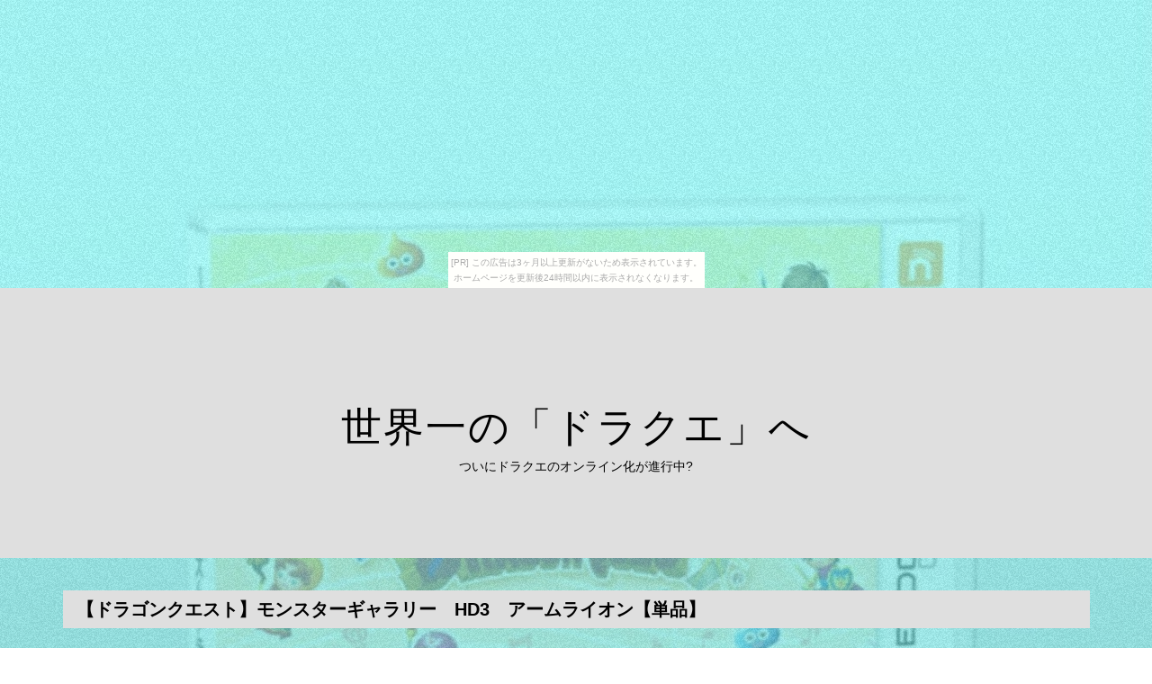

--- FILE ---
content_type: text/html
request_url: http://dodanua9eive.ninja-web.net/gag2364/item7.html
body_size: 9389
content:
<!DOCTYPE html>
<html lang="ja">

<head>
<meta charset="utf-8">
<meta http-equiv="X-UA-Compatible" content="IE=edge">
<title>世界一の「ドラクエ」へ</title>
<meta name="viewport" content="width=device-width, initial-scale=1">
<meta name="description" content="ついにドラクエのオンライン化が進行中? ">
<meta name="keywords" content="ドラクエ">
<link rel="stylesheet" href="https://maxcdn.bootstrapcdn.com/font-awesome/4.7.0/css/font-awesome.min.css">
<link rel="stylesheet" href="./main.css">
<link rel="shortcut icon" type="image/x-icon" href="./favicon.ico">
<link rel="alternate" type="application/rss+xml" title="世界一の「ドラクエ」へ" href="http://dodanua9eive.ninja-web.net/gag2364/sitemap.xml" />
</head>

<body><script type="text/javascript" charset="utf-8" src="//asumi.shinobi.jp/encount"></script><div style="text-align: center;"><div style="display: inline-block; position: relative; z-index: 9999;"><script type="text/javascript" charset="utf-8" src="//asumi.shinobi.jp/fire?f=435"></script><script type="text/javascript" charset="utf-8" src="/__sys__inactive_message.js"></script></div></div>

<div id="page">

	<header id="header" class="fh5co-cover">
		<div class="display-t text-center">
			<div class="display-tc animate-box">
				<h1><a href="./">世界一の「ドラクエ」へ</a></h1>
				<h2>ついにドラクエのオンライン化が進行中? </h2>
			</div>
		</div>
	</header>

	<div id="fh5co-s_sling" class="fh5co-bg-section">
		<div class="container">

			<!-- row -->
			<div class="row">

				<div class="pcpc">
					<div class="midashi" style="width: 97.5%; margin: 20px 30px 20px 15px;">
						<h3 style="font-size: 20px; font-weight: bold; padding: 10px 15px;">【ドラゴンクエスト】モンスターギャラリー　HD3　アームライオン【単品】</h3>
					</div>
				</div>

				<div class="spsp">
					<div class="midashi" style="margin-top: 20px;padding: 0 20px;">
						<h3 style="font-size: 18px; font-weight: bold; padding: 10px 15px;">【ドラゴンクエスト】モンスターギャラリー　HD3　アームライオン【単品】</h3>
					</div>
				</div>

				<div class="col-md-4 col-sm-6 fh5co-project animate-box" data-animate-effect="fadeIn">
					<a href="https://hb.afl.rakuten.co.jp/hgc/g00qq344.bdflw78e.g00qq344.bdflx6c1/?pc=http%3A%2F%2Fitem.rakuten.co.jp%2Fauc-sunny%2Fdq-hd3-6%2F&m=http%3A%2F%2Fm.rakuten.co.jp%2Fauc-sunny%2Fi%2F10006975%2F" target="_blank"><img src="https://thumbnail.image.rakuten.co.jp/@0_mall/auc-sunny/cabinet/01020498/02108979/02108980/imgrc0068421076.jpg" alt="" class="img-responsive object-fit-img"></a>
				</div>

				<div class="col-md-4 col-sm-6 fh5co-project animate-box" data-animate-effect="fadeIn">
					<a href="https://hb.afl.rakuten.co.jp/hgc/g00qq344.bdflw78e.g00qq344.bdflx6c1/?pc=http%3A%2F%2Fitem.rakuten.co.jp%2Fauc-sunny%2Fdq-hd3-6%2F&m=http%3A%2F%2Fm.rakuten.co.jp%2Fauc-sunny%2Fi%2F10006975%2F" target="_blank"><img src="https://thumbnail.image.rakuten.co.jp/@0_mall/auc-sunny/cabinet/01020498/02108979/02108980/imgrc0068421076.jpg" alt="" class="img-responsive object-fit-img"></a>
				</div>

				<div class="col-md-4 col-sm-6 fh5co-project animate-box" data-animate-effect="fadeIn">
					<a href="https://hb.afl.rakuten.co.jp/hgc/g00qq344.bdflw78e.g00qq344.bdflx6c1/?pc=http%3A%2F%2Fitem.rakuten.co.jp%2Fauc-sunny%2Fdq-hd3-6%2F&m=http%3A%2F%2Fm.rakuten.co.jp%2Fauc-sunny%2Fi%2F10006975%2F" target="_blank"><img src="https://thumbnail.image.rakuten.co.jp/@0_mall/auc-sunny/cabinet/01020498/02108979/02108980/imgrc0068421076.jpg" alt="" class="img-responsive object-fit-img"></a>
				</div>

			</div>
			<!-- /row -->

			<div class="waku-b">
				<p><p>発売元：株式会社スクウェアエニックス -SQUARE ENIX-</p></p>
				<br>

				<ul>
					<li>商品価格：2,980円</li></li>
					<li>レビュー件数：0件</li>
					<li>レビュー平均：0.0（5点満点）</li>
					<li>ショップ　　：<a href="https://hb.afl.rakuten.co.jp/hgc/g00qq344.bdflw78e.g00qq344.bdflx6c1/?pc=http%3A%2F%2Fwww.rakuten.co.jp%2Fauc-sunny%2F&m=http%3A%2F%2Fm.rakuten.co.jp%2Fauc-sunny%2F" target="_blank">サニーサイドアップ！</a></li>
				</ul>
				<br>

				<div class="pcpc">
					<p class="al-c"><a href="https://hb.afl.rakuten.co.jp/hgc/g00qq344.bdflw78e.g00qq344.bdflx6c1/?pc=http%3A%2F%2Fitem.rakuten.co.jp%2Fauc-sunny%2Fdq-hd3-6%2F&m=http%3A%2F%2Fm.rakuten.co.jp%2Fauc-sunny%2Fi%2F10006975%2F" target="_blank"><img src="[data-uri]" width="300" alt="購入する" class="shadow fade1"></a></p>
				</div>
				<div class="spsp">
					<p class="al-c"><a href="https://hb.afl.rakuten.co.jp/hgc/g00qq344.bdflw78e.g00qq344.bdflx6c1/?pc=http%3A%2F%2Fitem.rakuten.co.jp%2Fauc-sunny%2Fdq-hd3-6%2F&m=http%3A%2F%2Fm.rakuten.co.jp%2Fauc-sunny%2Fi%2F10006975%2F" target="_blank"><img src="[data-uri]" width="90%" alt="購入する" class="shadow"></a></p>
				</div>
			</div>

			<div class="waku-b">
				<div>
				<article id="kanren_tweet">
	<header>
		<h2>
			<i class="fa fa-twitter-square" aria-hidden="true" style="color:#0086D1;"></i>
			<strong>ドラクエ</strong> 関連ツイート
		</h2>
	</header>
	<article class="tweet_item">
<!-- START_TWEET --><blockquote class="twitter-tweet" data-conversation="none" data-lang="ja">
			<p lang="ja" dir="ltr">ほとんど寝ないでドラクエやってそのまま登校しようとした。 ふと気づくと財布に札がなくて小銭ばっかだったが「大学につくまでにモンスター倒していけば昼飯ぐらいなんとなかるだろ」と駅に向かった。 部屋の鍵をかけようとして我に返り、その日は大学を休んだ。</p>
			<img src="http://abs.twimg.com/sticky/default_profile_images/default_profile_normal.png" /> @piduyeyevi13252 <a href="https://twitter.com/piduyeyevi13252/status/1101074631379709953" target="_brank">2019/02/28 20:00</a>
		</blockquote>

		<blockquote class="twitter-tweet" data-conversation="none" data-lang="ja">
			<p lang="ja" dir="ltr">@MisatoFlove ありがとうございます。<br />というか、反論の出だしでコケていることに気が付かないあたりなかなかだなぁと思いました。<br />あと、「きゅうきょくの」<br />ドラクエ？</p>
			<img src="http://pbs.twimg.com/profile_images/1036945660430282752/Bos3Ts6-_normal.jpg" /> @xink21 <a href="https://twitter.com/xink21/status/1101074929062035458" target="_brank">2019/02/28 20:01</a>
		</blockquote>

		<blockquote class="twitter-tweet" data-conversation="none" data-lang="ja">
			<p lang="ja" dir="ltr">RT @DQ10LOG: 【大使】おかんは正式に引退発表したけど、もう全くプレイしてない大使は図太くスクエニとズブズブでいたいの？<br />https://t.co/DjUqW0dfJW<br />エルおじ速報　ドラクエ10攻略まとめ #DQ10 https://t.co/tkcOMGMi6B</p>
			<img src="http://pbs.twimg.com/profile_images/1082598979940937728/BNR5jO6I_normal.jpg" /> @0804SETUKO41X <a href="https://twitter.com/0804SETUKO41X/status/1101076724492599297" target="_brank">2019/02/28 20:08</a>
		</blockquote><!-- END_TWEET -->
		<script async src="https://platform.twitter.com/widgets.js" charset="utf-8"></script>
	</article>
</article>
				<script async src="//platform.twitter.com/widgets.js" charset="utf-8"></script>
				</div>
			</div>

			<div class="waku-b">
				<div>
				<article id="kakolink">
	<header>
		<h2>
			<i class="fa fa-bookmark" aria-hidden="true" style="color:#ec9800;"></i>
			<strong>ドラクエ</strong> おすすめサイト
		</h2>
	</header>
	<article class="kakolink_item">
		<ul>
<!-- START_LINK -->
			<li><a href="http://eiloaxelous.shakunage.net/hobby-infighting/" target="_blank">評判の北海道をじっくり見てみよう♪</a></li>


			<li><a href="http://agieuaoant.shidareyanagi.com/consignmentostrich/" target="_blank">人と、地球に「夢・発見・ドラマ・シード セット」を。</a></li>


			<li><a href="http://agaxisous.iiyudana.net/network/" target="_blank">プラスアルファ伝説</a></li>

<!-- END_LINK -->
		</ul>
	</article>
</article>
				</div>
			</div>

			

			<!--▼ページナビ▼-->
			<section id="page-navi" class="al-c">
				<script>
					var n = parseInt("item6.html".slice( 4, -5 ) , 10) ;
					if (n >= 1){
						document.write( '<a href="item6.html"><i class="fa fa-arrow-left" aria-hidden="true"></i> 前</a>');
					} else {
						document.write( '<span class="gray"><i class="fa fa-arrow-left" aria-hidden="true"></i> 前</span>');
					}
				</script>
				<a href="./">　<i class="fa fa-home"></i>　</a>
				<script>
					var n = parseInt("item8.html".slice( 4, -5 ) , 10) ;
					if (n <= 30){
						document.write( '<a href="item8.html">次 <i class="fa fa-arrow-right" aria-hidden="true"></i></a>');
					} else {
						document.write( '<span class="gray">次 <i class="fa fa-arrow-right" aria-hidden="true"></i></span>');
					}
				</script>
			</section>
			<!--▲ページナビ▲--->

		</div><!-- /container -->
	</div>


	<div class="row copyright">
		<div class="col-md-12 text-center">
			<p style="margin-top: 10px;"><small class="block">&copy; 世界一の「ドラクエ」へ</small></p>
		</div>
	</div>
</div>
<!-- /page -->

<div class="gototop js-top">
	<div class="pcpc">
		<a href="#" class="js-gotop"><i class="fa fa-chevron-circle-up" aria-hidden="true" style="font-size:80px;"></i></a>
	</div>
	<div class="spsp">
		<a href="#" class="js-gotop"><i class="fa fa-chevron-circle-up" aria-hidden="true" style="font-size:40px;"></i></a>
	</div>
</div>

<script src="https://ajax.googleapis.com/ajax/libs/jquery/2.1.4/jquery.min.js"></script>
<script src="https://cdnjs.cloudflare.com/ajax/libs/modernizr/2.6.2/modernizr.min.js"></script>
<script src="https://cdnjs.cloudflare.com/ajax/libs/jquery-easing/1.4.1/jquery.easing.min.js"></script>
<script src="./main.js"></script>

<noscript><a href="http://ac.i2i.jp/bin/nojslink?00095347" target="_blank"><img src="http://ac.i2i.jp/bin/nojs.php?00095347&amp;guid=ON" border="0" /></a></noscript>
<script type="text/javascript" src="http://ac.i2i.jp/bin/2nd_gets.php?00095347"></script>

<div style="text-align: center;"><div style="display: inline-block; position: relative; z-index: 9999;"><script type="text/javascript" charset="utf-8" src="//asumi.shinobi.jp/fire?f=434"></script></div></div></body>
</html>



--- FILE ---
content_type: text/javascript; charset=utf-8
request_url: https://spnativeapi-tls.i-mobile.co.jp/api/ad_spot.ashx?partnerId=3461&mediaId=88146&spotId=232163&asn=1&num=7&callback=imobile_jsonp_callback_5ac83c1c6ef0&tagv=1.2.45&referer=http://dodanua9eive.ninja-web.net/gag2364/item7.html
body_size: -6
content:
imobile_jsonp_callback_5ac83c1c6ef0({"result":{"code":3,"message":"Ad not found"},"spotInfo":{},"ads":[]})

--- FILE ---
content_type: text/javascript; charset=utf-8
request_url: https://spnativeapi-tls.i-mobile.co.jp/api/ad_spot.ashx?partnerId=3461&mediaId=88146&spotId=232163&asn=2&num=7&callback=imobile_jsonp_callback_55831b2af559&tagv=1.2.45&referer=http://dodanua9eive.ninja-web.net/gag2364/item7.html
body_size: -7
content:
imobile_jsonp_callback_55831b2af559({"result":{"code":3,"message":"Ad not found"},"spotInfo":{},"ads":[]})

--- FILE ---
content_type: text/javascript;charset=UTF-8
request_url: https://s-rtb.send.microad.jp/ad?spot=5f0305ea5c3c153b5a1187eb69a58235&cb=microadCompass.AdRequestor.callback&url=http%3A%2F%2Fdodanua9eive.ninja-web.net%2Fgag2364%2Fitem7.html&vo=true&mimes=%5B100%2C300%2C301%2C302%5D&cbt=6cc6e782bc9918019c048563fe&pa=false&ar=false&ver=%5B%22compass.js.v1.20.2%22%5D
body_size: 161
content:
microadCompass.AdRequestor.callback({"spot":"5f0305ea5c3c153b5a1187eb69a58235","sequence":"2","impression_id":"8031010187378421978"})